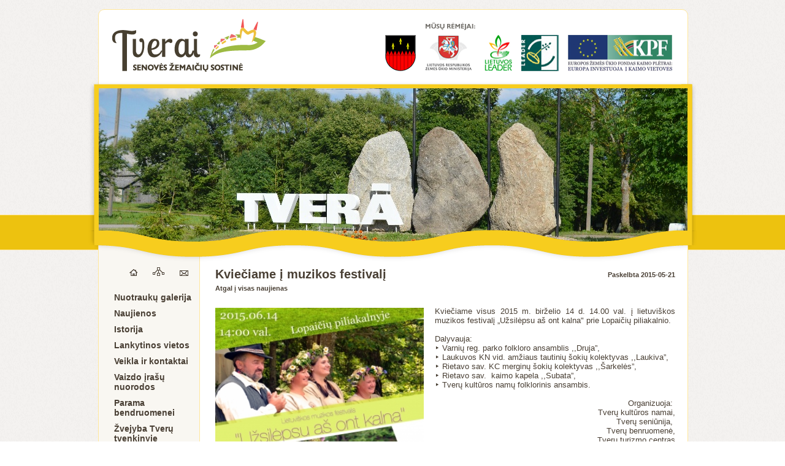

--- FILE ---
content_type: text/html
request_url: http://tverai.lt/main/newslist/news/kvieciame-i-muzikos-festivali-
body_size: 3784
content:
<!DOCTYPE html PUBLIC "-//W3C//DTD XHTML 1.0 Strict//EN" "http://www.w3.org/TR/xhtml1/DTD/xhtml1-strict.dtd">
<html xmlns="http://www.w3.org/1999/xhtml" xml:lang="en" lang="en"
xmlns:fb="http://ogp.me/ns/fb#" xmlns="http://www.w3.org/1999/xhtml"
      xmlns:og="http://ogp.me/ns#"
      xmlns:fb="http://www.facebook.com/2008/fbml" xml:lang="lt" lang="lt" dir="ltr">
<head>
<meta http-equiv="Content-Type" content="text/html; charset=utf-8" />
<link rel="stylesheet" type="text/css" media="all" href="http://tverai.lt/style.css" />
 <title>Kviečiame į muzikos festivalį</title>
 <meta name="Description" content="Tverų miestelio ir bendruomenės svetainė. Naujienos, nuotraukos, lankytinos vietos, miestelio istorija ir žmonės."/>
  <meta name="keywords" content="Tverai, Tverų miestelis, Tverų lankytinos vietos, Tverų seniūnija, Lopaičiai, Lopaičių piliakalnis, Lopaičių šaltinis"/>
  <script type="text/javascript" src="http://tverai.lt/fancybox/lib/jquery-1.8.2.min.js"></script>

	<script type="text/javascript" src="http://tverai.lt/fancybox/lib/jquery.mousewheel-3.0.6.pack.js"></script>
<script type="text/javascript" src="http://tverai.lt/jquery.cssemoticons.js"></script>
<link rel="stylesheet" type="text/css" media="all" href="http://tverai.lt/jquery.cssemoticons.css" />
<meta property="og:title" content="Kviečiame į muzikos festivalį"/>
    <meta property="og:type" content="non_profit"/>
    <meta property="og:url" content="http://www.tverai.lt/main/newslist/news/kvieciame-i-muzikos-festivali-"/>
    <meta property="og:image" content="http://tverai.lt/nuotraukos/480954.jpg"/>
<meta property="fb:app_id" content="272190302823324"/>
<meta property="fb:admins" content="100000599199531"/>
<meta property="og:locale:alternate" content="lt_LT" />
	
	<script type="text/javascript" src="http://tverai.lt/fancybox/source/jquery.fancybox.js?v=2.1.3"></script>
	<link rel="stylesheet" type="text/css" href="http://tverai.lt/fancybox/source/jquery.fancybox.css?v=2.1.2" media="screen" />

	
	<link rel="stylesheet" type="text/css" href="http://tverai.lt/fancybox/source/helpers/jquery.fancybox-buttons.css?v=1.0.5" />
	<script type="text/javascript" src="http://tverai.lt/fancybox/source/helpers/jquery.fancybox-buttons.js?v=1.0.5"></script>
	<link rel="shortcut icon" type="image/x-icon" href="http://tverai.lt/img/favicon.png">
		 <script>
			
			
			$( document ).ajaxComplete(function() {
			
			$('.emotions').emoticonize({
				//delay: 800,
				//animate: false,
				//exclude: 'pre, code, .no-emoticons'
			});
			$('#toggle-headline').toggle(
				function(){
					$('#large').unemoticonize({
						//delay: 800,
						//animate: false
					})
				}, 
				function(){
					$('#large').emoticonize({
						//delay: 800,
						//animate: false
					})
				}
			);
});
			
			
		$(document).ready(function(){
			$('.emotions').emoticonize({
				//delay: 800,
				//animate: false,
				//exclude: 'pre, code, .no-emoticons'
			});
			$('#toggle-headline').toggle(
				function(){
					$('#large').unemoticonize({
						//delay: 800,
						//animate: false
					})
				}, 
				function(){
					$('#large').emoticonize({
						//delay: 800,
						//animate: false
					})
				}
			);
		})
	
			
			
			
			 $(function(){ 
        //alert(event.timeStamp);
        $('.new-com-bt').click(function(event){    
            $(this).hide();
            $('.new-com-cnt').show();
            $('.the-new-com').focus();
        });

      
        $('.the-new-com').bind('input propertychange', function() {
           $('.bt-add-com').css({opacity:0.6});
           var checklength = $(this).val().length;
           if(checklength){ $('.bt-add-com').css({opacity:1}); }
        });

        /* on clic  on the cancel button */
        $('.bt-cancel-com').click(function(){
            $('.the-new-com').val('');
            $('.new-com-cnt').fadeOut('fast', function(){
                $('.new-com-bt').fadeIn('fast');
            });
        });

        // on post comment click 
        $('.bt-add-com').click(function(){
            var theCom = $('.the-new-com');
            var ip = $('#ip');
        

            if( !theCom.val()){ 
                alert('Prašome parašyti komentarą'); 
            }else{ 
                $.ajax({
                    type: 'POST',
                    url: '../order_comments.php',
                    data: 'act=add-com&ip='+ip.val()+'&comment='+theCom.val(),
                    success: function(html){
                        theCom.val('');
                       
                        $('.new-com-cnt').hide('fast', function(){
                            $('.new-com-bt').show('fast');
                            $('.app').after(html);
			    $('.emotions').emoticonize({
				//delay: 800,
				//animate: false,
				//exclude: 'pre, code, .no-emoticons'
			});
			$('#toggle-headline').toggle(
				function(){
					$('#large').unemoticonize({
						//delay: 800,
						//animate: false
					})
				}, 
				function(){
					$('#large').emoticonize({
						//delay: 800,
						//animate: false
					})
				}
			);
                        })
                    }  
                });
            }
        });

    });
			</script>
	<script type="text/javascript">
	
	$(document).ready(function() {
		$(".fancybox").fancybox();
	});
			

			
	</script>
	<script type="text/javascript" src="http://tverai.lt/files/jquery.screw.js"></script>
<script language="javascript" type="text/javascript">
<!--
var _hey_lt_w = "", _hey_lt_h = "", _hey_lt_c = "";
//-->
</script>

<script language="javascript1.2" type="text/javascript">
<!--
_hey_lt_w = screen.width; _hey_lt_h = screen.height; _hey_lt_c = navigator.appName.indexOf("Microsoft") >= 0 ? screen.colorDepth : screen.pixelDepth;
//-->
</script>






<script type="text/javascript">
jQuery(document).ready(function($){
$("body").screw({
	 
loadingHTML: '<img src="">',

});
});
</script>
	
</head>
<body>
<div id="fb-root"></div>
<script>(function(d, s, id) {
  var js, fjs = d.getElementsByTagName(s)[0];
  if (d.getElementById(id)) {return;}
  js = d.createElement(s); js.id = id;
  js.src = "//connect.facebook.net/en_GB/all.js#xfbml=1&appId=272190302823324";
  fjs.parentNode.insertBefore(js, fjs);
}(document, 'script', 'facebook-jssdk'));</script>
<div class="yellowLine">
</div>
<div class="outerWrapper">

	<div class="wrapper">
		<div class="container" >
			<div class="topLine">
			 <a href="http://tverai.lt"><img src="http://tverai.lt/img/TveraiLogo.png" alt="Tverų Logotipas" style="margin-left:22px; float:left;"/></a>
				<table class="supporters">
					<tr>
						<td></td>
						<td><img src="http://tverai.lt/img/support.png" alt="Mūsų rėmėjai:" style="padding-bottom:5px;"/></td>
						<td colspan="3"></td>
					</tr>
					<tr>
						<td><a href="http://tverai.lt/main/pages/page/seniunija"><img src="http://tverai.lt/img/TveruHerbas.png" alt="Tverų herbas"/></a></td>
						<td><a target="_BLANK" href="http://www.zum.lt"><img src="http://tverai.lt/img/UkMin.png" alt="Lietuvos Respublikos žemės ūkio ministerija"/></a></td>
						<td><a target="_BLANK" href="http://www.leaderlietuva.lt"><img src="http://tverai.lt/img/LtLyder.png" alt="Lietuvos Leader"/></a></td>
						<td><a target="_BLANK" href="http://www.leaderlietuva.lt/"><img src="http://tverai.lt/img/Leader.png" alt="Leader"/></a></td>
						<td><a target="_BLANK" href="http://ec.europa.eu/agriculture/index_lt.htm"><img src="http://tverai.lt/img/KPF.png" alt="Kaimo Plėtros Fondas"/></a></td>
					</tr>
				</table>
			</div>
				<div class="slides2">
					
				</div>
			
					<table class="lowerContainer">
						<tr>
							<td valign="top" class="navigation">
							
								<table class="threeButtons">
									<tr>
										<td style="padding:0px; padding-left:25px;"><a href="http://tverai.lt"><img src="http://tverai.lt/img/home.png" alt="Pirmas puslapis"/></a></td>
										<td style="padding:0px; padding-left:25px;"><a href="http://tverai.lt/main/sitemap"><img src="http://tverai.lt/img/map.png" alt="Svetainės medis"/></a></td>
										<td style="padding:0px; padding-left:25px;"><a href="mailto:admin@tverai.lt?Subject=Laiškas iš svetainės"><img src="http://tverai.lt/img/mail.png" alt="Susisiekite su mumis"/></a></td>										
									</tr>									
								</table>
								
								<ul class="menuButtons">
									<li><a   href="http://tverai.lt/main/galleries">Nuotraukų galerija</a></li><li><a   href="http://tverai.lt/main/newslist/ncategory/2024-metrastis">Naujienos</a></li><li><a   href="http://tverai.lt/main/pages/page/puslapis-1">Istorija</a></li><li><a   href="http://tverai.lt/main/pages/page/tveru-centras">Lankytinos vietos</a></li><li><a   href="http://tverai.lt/main/pages/page/bendruomene">Veikla ir kontaktai</a></li><li><a   href="http://tverai.lt/main/newslist/news/vaizdo-irasu-nuorodos">Vaizdo įrašų nuorodos</a></li><li><a   href="http://tverai.lt/main/pages/page/parama-bendruomenei">Parama bendruomenei</a></li><li><a   href="http://tverai.lt/main/pages/page/leidimai-zvejybai-tveru-tvenkinyje"> Žvejyba Tverų tvenkinyje</a></li>
								</ul>
<script language="javascript" type="text/javascript">
<!--
document.write("<a style='margin-top:50px;' target='_blank' href='http://www.hey.lt/details.php?id=tverai'><img width=88 height=31 border=0 src='//www.hey.lt/count.php?id=tverai&width=" + _hey_lt_w + "&height=" + _hey_lt_h + "&color=" + _hey_lt_c + "&referer=" + escape(document.referrer) + "' alt='Hey.lt - Interneto reitingai, lankomumo statistika, lankytoju skaitliukai'><\/a>");
//-->
</script>
							</td>
							
							
							
							<td valign="top" class="turinys" >	
								<h1>Kviečiame į muzikos festivalį</h1> <div style="float:right; font-weight:bold; margin-top:-32px; font-size:11px;">Paskelbta 2015-05-21</div>
		<a href="http://tverai.lt/main/newslist" class="backLink" ><p>Atgal į visas naujienas</p></a><img src="http://tverai.lt/nuotraukos/480954.jpg" class="fullNewsFoto" alt="Naujienos nuotrauka"/><p style="text-align: justify;">
	Kviečiame visus 2015 m. birželio 14 d. 14.00 val. į lietuvi&scaron;kos muzikos festivalį &bdquo;Užsilėpsu a&scaron; ont kalna&quot; prie Lopaičių piliakalnio.</p>
<p style="text-align: justify;">
	&nbsp;</p>
<p style="text-align: justify;">
	Dalyvauja:</p>
<p style="text-align: justify;">
	‣ Varnių reg. parko folkloro ansamblis ,,Druja&rdquo;,</p>
<p style="text-align: justify;">
	‣ Laukuvos KN vid. amžiaus tautinių &scaron;okių kolektyvas ,,Laukiva&rdquo;,&nbsp;</p>
<p style="text-align: justify;">
	‣ Rietavo sav. KC merginų &scaron;okių kolektyvas ,,&Scaron;arkelės&rdquo;,&nbsp;</p>
<p style="text-align: justify;">
	‣ Rietavo sav.&nbsp; kaimo kapela ,,Subata&rdquo;,&nbsp;</p>
<p style="text-align: justify;">
	‣ Tverų kultūros namų folklorinis ansambis.</p>
<p style="text-align: right;">
	&nbsp;</p>
<p style="text-align: right;">
	Organizuoja:&nbsp;</p>
<p style="text-align: right;">
	Tverų kultūros namai,</p>
<p style="text-align: right;">
	Tverų seniūnija,&nbsp;</p>
<p style="text-align: right;">
	Tverų benruomenė,</p>
<p style="text-align: right;">
	Tverų turizmo centras</p>
<p style="text-align: center;">
	<img alt="" src="http://www.tverai.lt/Nuotraukos/Ont kalna 2.jpg" style="width: 750px; height: 1025px;" /></p>
<br/><br/><fb:comments href="http://tverai.lt/main/newslist/news/kvieciame-i-muzikos-festivali-" num_posts="2" width="540"></fb:comments>
								
								
							</td>
							
							
						</tr>
					</table>
				
		</div>
	
					<div class="slides">
					<img class="slidesImg" src="http://tverai.lt/img/slides/1.jpg" alt="1 slide" />
					<img class="sineWave" src="http://tverai.lt/img/wave.png" alt="SineWave" />
				</div>
	</div>
	
<div style=" margin-top:10px; margin-left:30px; " id="xyzBacklink"><a style="font-size:12px;font-family:sans-serif; color:#000000; text-decoration:none;" target="_blank" href="http://xyz.lt">XYZ Interneto Sprendimai</a></div>
<script src="http://xyz.lt/backlinkLT.js"></script>
</div>
</body>

</html>

--- FILE ---
content_type: text/css
request_url: http://tverai.lt/style.css
body_size: 2626
content:
html, body, div, span, applet, object, iframe,
h1, h2, h3, h4, h5, h6, p, blockquote, pre,
a, abbr, acronym, address, big, cite, code,
del, dfn, em, img, ins, kbd, q, s, samp,
small, strike, strong, sub, sup, tt, var,
b, u, i, center,
dl, dt, dd, ol, ul, li,
fieldset, form, label, legend,
table, caption, tbody, tfoot, thead, tr, th, td,
article, aside, canvas, details, embed, 
figure, figcaption, footer, header, hgroup, 
menu, nav, output, ruby, section, summary,
time, mark, audio, video {
	margin: 0;
	padding: 0;
	border: 0;
	font-size: 100%;
	font: inherit;
	vertical-align: baseline;
}

html {
	height:100%;
	}
/* HTML5 display-role reset for older browsers */
article, aside, details, figcaption, figure, 
footer, header, hgroup, menu, nav, section {
	display: block;
}
body {

	background-image:url('img/mainback.gif');
	height:100%;
	color:#493F34;
	Font-family:Arial, Sans-Serif;
	font-size:13px;
	
	
}



ol, ul {
	list-style: none;
}
blockquote, q {
	quotes: none;
}
blockquote:before, blockquote:after,
q:before, q:after {
	content: '';
	content: none;
}
table {
	border-collapse: collapse;
	border-spacing: 0;
}

.outerWrapper {
	margin:auto;
	width:1000px;
	padding-bottom:40px;
}
.wrapper {
	width:960px;
	margin:auto;
	min-height:100%;
	}
	
.container {
	position:relative;
	margin:auto;
	width:100%;
	background-color:white;
	-moz-border-radius: 10px;
	border-radius: 10px;
	border:1px solid #FFE79C;
	margin-top:15px;

	}
	
.topLine {
	margin-top:15px;
	width:960px;
	height:95px;
	}
	
.yellowLine {
	width:100%;
	background-color:#EDC20F;
	height:56px;
	position:absolute;
	top:350px;
	border-top:1px solid #FFE79C;
	border-bottom:1px solid #FFE79C;
	z-index:-1;
	}
	
.supporters {
	float:left;
	margin-top:6px;
	margin-left:180px;
	}
	
.supporters td {
	padding-left:15px;
	}
	
.slides {
position:absolute;
top:130px;
background-image:url('img/imgBack.png');
background-repeat:no-repeat;
width:993px;
height:247px;
margin-left:-18px;
}

.slides2 {

width:993px;
height:270px;

}

.slidesImg {
	margin-top:14px;
	margin-left:19px;
	}
	
.sineWave {
	margin-top:-22px;
	margin-left:2px;
	}
	
.navigation {

background-color:#F9F7F2;
width:175px;
border-right:1px solid #FFE79C;
border-bottom-left-radius:10px;
-moz-border-radius-bottomleft:10px;
font-size:14px;
color:#9DBA42;
	vertical-align:top;
}

.navigation a {
	display:block;
	text-decoration:none;
	font-size:14px;
	font-weight:bold;
	color:#493F34;

	

}

.menuButtons {
padding-top:14px;

}

.menuButtons a {
padding-top:10px;

}

.menuButtons a:hover {
	color:#9DBA42;
}
table tr td a.active {
	color:#9DBA42;
}
.menuButtons ul a{
	display:block;
	text-decoration:none;
	font-size:13px;
	font-weight:bold;
	color:#493F34;
	margin-top:7px;
	padding:0px;
}

.menuButtons ul a:hover{
color:#9DBA42;
}

.lowerContainer {
width:100%;
}

.lowerContainer tr td {
	padding-top:40px;
	padding-left:25px;
	padding-bottom:25px;
	}
	
.threeButtons {
padding-top:0px;

}

table tr td h1 {
	font-weight:bold;
	font-size:20px;
	color:#493F34;
	margin-bottom:15px;
}

table tr td h2 {
	font-weight:bold;
	font-size:17px;
	color:#493F34;
	margin-bottom:15px;
}

table tr td h3 {
	font-weight:bold;
	font-size:14px;
	color:#493F34;
	margin-bottom:15px;
}

.topLeft {
float:left;
width:464px;
height:420px;
margin:0px 10px 10px 0px;

}

.topRight {
float:left;
width:210px;
height:420px;
margin:0px 0px 10px 10px;
}

.bottomLeft {
float:left;
width:464px;
margin:10px 10px 0px 0px;
}

.bottomRight {
float:left;
width:224px;
margin:10px 0px 0px 10px;
}

.newsItem, .newGallery, .aboutCity, .aboutSite, .longNewsItem, .fotoGalleryItem, .deepFotoGalleryItem {
	-moz-border-radius: 10px;
	border-radius: 10px;
	background-color:#F9F7F2;
	padding:10px;
	}
	
.newsItem:hover, .newGallery:hover, .aboutCity:hover, .aboutSite:hover, .longNewsItem:hover, .fotoGalleryItem:hover, .deepFotoGalleryItem:hover{
	background-color:#F2F0ED;
}
.newsItem {
	width:444px;
	height:100px;
	margin-top:12px;
	}
	


.longNewsItem{
	width:688px;
	height:100px;
	margin-top:14px;
	}


	
.newGallery {
	width:205px;
	height:100px;
		margin-top:12px;
	}
.newGallery:hover {	
	background-color:#F2F0ED;
	
}
	
.newsText {
width:292px;
height:94px;
overflow:hidden;
float:left;


}

.longNewsText {
width:536px;
height:70px;
overflow:hidden;
float:left;

}

.newsShortImg {

width:120px;
height:90px;
margin-left:25px;
margin-top:4px;
overflow:hidden;
border:1px solid #F2E29E;

}

.newsImg {

width:120px;
height:90px;
margin-left:25px;
margin-top:4px;
overflow:hidden;
border:1px solid #F2E29E;
clear:left;
margin-top:2px;
}


.galleryImg {
width:120px;
height:90px;
margin-left:6px;
margin-top:4px;
border:1px solid #F2E29E;
float:left;

}

.smallGalleryImg {
width:55px;
height:40px;
border:1px solid #F2E29E;
	margin-top:4px;
	margin-left:15px;
	margin-bottom:1px;
		overflow:hidden;
}

a {
color:#493F34;
}

a:hover{
color:#EDC20F;
}

.bottomLine {
float:right;
padding-top:2px;
font-size:11px;
padding-right:24px;
}

.menuButtons ul
{
list-style-type: none;
padding: 0px;
margin: 0px;
}
.menuButtons ul li
{
background-image: url('img/marker.gif');
background-repeat: no-repeat;
background-position: 0px 50%; 
padding-left: 14px; 
padding-right:5px;
}

.shortAntraste {
float:left;
width:290px;
font-weight:bold;
margin-bottom:14px;
}

.Antraste {

float:left;
width:360px;
font-weight:bold;
margin-bottom:14px;
}
	
.fotoGalleryItem {
width:140px;
height:150px;
float:left;
margin-right:18px;
margin-bottom:20px;
}

.deepFotoGalleryItem {
width:140px;
height:106px;
float:left;
margin-right:18px;
margin-bottom:18px;
}

.fotoGalleryImg{
width:140px;
height:105px;

}

.fotoGalleryItemText {
width:140px;
height:50px;
text-align:center;
display:table;
vertical-align: middle;
font-size:11px;
}

.fotoGalleryItemTextActual {
display:table-cell;
vertical-align:middle;
}

.backLink {
display:block;
margin-top:-10px;
margin-bottom:24px;
text-decoration:none;
font-weight:bold;
font-size:11px;
}

.turinys {
	padding-right:20px;
}

.fullNewsFoto {
margin-top:2px;
padding-right:18px;
padding-bottom:10px;
float:left;
width:340px;
height:240px;
}

.sitemap{
	
text-decoration:none;
margin-bottom:10px;	
}

.newsDate {
	margin-top:2px;
	margin-left:60px;
  float:left;
  font-weight:bold;
  font-size:11px;
}

.newsTextThings {
	margin-top:2px;
}

.lentele {
	border:1px solid #ffe79c !important;
	
}

.lentele th {
	border:1px solid #ffe79c !important;
	padding:5px !important;
}

.lentele td {
	border:1px solid #ffe79c !important;
	padding:5px !important;
}


/* the comments container  */
.cmt-container{ 
	width: 97%;
	height: auto; min-height: 30px;
	padding: 10px;

	background-color: #fff;
	border: #d3d6db 1px solid;
	-webkit-border-radius: 3px; -moz-border-radius: 3px; border-radius: 3px;
} 

.cmt-cnt{
	width: 100%; height: auto; min-height: 35px; 
	padding: 5px 0;
	overflow: auto;
}
.cmt-cnt img{
	width: 35px; height: 35px; 
	float: left; 
	margin-right: 10px;
	-webkit-border-radius: 3px; -moz-border-radius: 3px; border-radius: 3px;
	background-color: #ccc;
}
.thecom{
	width: auto; height: auto; min-height: 35px; 
	background-color: #fff;
}
.thecom h5{
	display: inline;
	float: left;
	font-family: tahoma;
	font-size: 13px;
	color: #3b5998;
	margin: 0 15px 0 0;
}
.thecom .com-dt{
	display: inline;
	float: left;
	font-size: 12px; 
	line-height: 18px;
	color: #ccc;
}
.thecom p{
	width: auto;
	margin: 5px 5px 5px 45px;
	color: #4e5665;
}
.new-com-bt{
	width: 100%; 	height: 30px;
	border: #d3d7dc 1px solid;
	-webkit-border-radius: 3px; -moz-border-radius: 3px; border-radius: 3px;
	background-color: #f9f9f9;
	color: #adb2bb;
	cursor: text;
}
.new-com-bt span{
	display: inline;
	font-size: 13px;
	margin-left: 10px;
	line-height: 30px;
}
.new-com-cnt{ width: 100%; height: auto; min-height: 110px; }
.the-new-com{ /* textarea */
	width: 98%; height: auto; min-height: 70px;
	padding: 5px; margin-bottom: 8px;
	border: #d3d7dc 1px solid;
	-webkit-border-radius: 3px; -moz-border-radius: 3px; border-radius: 3px;
	background-color: #f9f9f9;
	color: #333;
	resize: none;
	font-family: inherit;
}
.new-com-cnt input[type="text"]{
	margin: 0;
	height: 20px;
	padding: 5px;
	border: #d3d7dc 1px solid;
	-webkit-border-radius: 3px; -moz-border-radius: 3px; border-radius: 3px;
	background-color: #f9f9f9;
	color: #333;
	margin-bottom:5px;
}
.cmt-container textarea:focus, .new-com-cnt input[type="text"]:focus{
	border-color: rgba(82, 168, 236, 0.8);
  outline: 0;
  outline: thin dotted \9;
  /* IE6-9 */
  -webkit-box-shadow: inset 0 1px 1px rgba(0, 0, 0, 0.075), 0 0 8px rgba(82, 168, 236, 0.4);
     -moz-box-shadow: inset 0 1px 1px rgba(0, 0, 0, 0.075), 0 0 8px rgba(82, 168, 236, 0.4);
          box-shadow: inset 0 1px 1px rgba(0, 0, 0, 0.075), 0 0 8px rgba(82, 168, 236, 0.4);
}
.bt-add-com{
	display: inline;
	float: left;
	padding: 8px 10px;  margin-right: 10px;
	background-color: #3498db;
	color: #fff; cursor: pointer;
	opacity: 0.6;
	-webkit-border-radius: 3px; -moz-border-radius: 3px; border-radius: 3px;
}
.bt-cancel-com{
	display: inline;
	float: left;
	padding: 8px 10px; 
	border: #d9d9d9 1px solid;
	background-color: #fff;
	color: #404040;	cursor: pointer;
	-webkit-border-radius: 3px; -moz-border-radius: 3px; border-radius: 3px;
}
.new-com-cnt{ 
	width:100%; height: auto; 
	display: none;
	padding-top: 10px; margin-bottom: 20px;
	border-top: #d9d9d9 1px dotted;
}




--- FILE ---
content_type: text/javascript
request_url: http://tverai.lt/files/jquery.screw.js
body_size: 1434
content:
<!-- 
/* 
    Screw - A jQuery plugin
    ==================================================================
    ©2010-2011 JasonLau.biz - Version 1.0.1
    ==================================================================
    This program is free software: you can redistribute it and/or modify
    it under the terms of the GNU General Public License as published by
    the Free Software Foundation, either version 3 of the License, or
    (at your option) any later version.

    This program is distributed in the hope that it will be useful,
    but WITHOUT ANY WARRANTY; without even the implied warranty of
    MERCHANTABILITY or FITNESS FOR A PARTICULAR PURPOSE.  See the
    GNU General Public License for more details.

    You should have received a copy of the GNU General Public License
    along with this program.  If not, see <http://www.gnu.org/licenses/>.
    
*/

(function($){
 	$.fn.extend({ 
 		screw: function(options) {
			var defaults = {
			 loadingHTML : 'Loading ... '
			}				
			var option =  $.extend(defaults, options);
            var obj = $(this);

    		return this.each(function() {   		  
              $(window).scroll(function() {
                 screwIt($(this));                             
              });
              
              var screwIt = function(it){
                var h = $(window).height(), st = it.scrollTop(), t = h+st;
                $(".screw-image").each(function(){                   
                    var pos = $(this).offset(), rand = Math.round(Math.random()*1000);
                    if(t >= pos.top){
                    if(!$(this).hasClass('screw-loaded')){
                        
                        $(this).html('<div id="screw-loading-' + rand + '">' + option.loadingHTML + '</div>');
                        // Stop cache
                        var url = $(this).attr('rel'), patt = /&/g;
                        if(patt.test(url)){
                            url += '&screw_rand=' + rand;
                        } else {
                            url += '?screw_rand=' + rand;
                        }
                        // Preload image
                        objImage = new Image();
                        objImage.src = url;
                        var o = $(this);
                        objImage.onload = function(){
                            o.append('<img style="display:none" id="screw-content-' + rand + '" class="screw-content" src="' + url + '" />');                            
                            $('#screw-loading-' + rand).fadeOut('slow', function(){
                                $('#screw-content-' + rand).fadeIn('slow');
                                o.addClass('screw-loaded');
                            });
                        };
                    }                        
                    }
                });	
                
                $(".screw").each(function(){
                    var pos = $(this).offset(), rand = Math.round(Math.random()*1000);
                    if(t >= pos.top){
                    if(!$(this).hasClass('screw-loaded') || $(this).hasClass('screw-repeat')){
                        var o = $(this);
                        if(option.loadingHTML){
                            o.html('<div id="screw-loading-' + rand + '">' + option.loadingHTML + '</div>');
                        }
                        
                        if(o.hasClass('screw-append')){
                        if($(this).attr('rel')){
                          $.get($(this).attr('rel'), { screwrand : Math.round(Math.random()*1000) }, function(data) {
                             o.append('<div style="display:none" id="screw-content-' + rand + '" class="screw-content">' + data + '</div>');
                             showContent(rand);
                        });  
                        } else if($(this).attr('rev')){
                            o.append('<div style="display:none" id="screw-content-' + rand + '" class="screw-content">' + $(this).attr('rev') + '</div>');
                            showContent(rand);
                        } 
                        } else if(o.hasClass('screw-prepend')){
                        if($(this).attr('rel')){
                          $.get($(this).attr('rel'), { screwrand : Math.round(Math.random()*1000) }, function(data) {
                             o.prepend('<div style="display:none" id="screw-content-' + rand + '" class="screw-content">' + data + '</div>');
                             showContent(rand);
                        });  
                        } else if($(this).attr('rev')){
                            o.prepend('<div style="display:none" id="screw-content-' + rand + '" class="screw-content">' + $(this).attr('rev') + '</div>');
                            showContent(rand);
                        } 
                        } else if(o.hasClass('screw-before')){
                        if($(this).attr('rel')){
                          $.get($(this).attr('rel'), { screwrand : Math.round(Math.random()*1000) }, function(data) {
                             o.before('<div style="display:none" id="screw-content-' + rand + '" class="screw-content">' + data + '</div>');
                             showContent(rand);
                        });  
                        } else if($(this).attr('rev')){
                            o.before('<div style="display:none" id="screw-content-' + rand + '" class="screw-content">' + $(this).attr('rev') + '</div>');
                            showContent(rand);
                        }
                        
                        if(o.hasClass('screw-repeat') && pos.top < $(window).height()){
                            if($(this).attr('rel')){
                            $.get($(this).attr('rel'), { screwrand : Math.round(Math.random()*1000) }, function(data) {
                                    o.before('<div style="display:none" id="screw-content-' + rand + '" class="screw-content">' + data + '</div>');
                                    showContent(rand);
                            });
                            } else if($(this).attr('rev')){
                                o.before('<div style="display:none" id="screw-content-' + rand + '" class="screw-content">' + $(this).attr('rev') + '</div>');
                                showContent(rand);
                            }
                        }
                         
                        } else if(o.hasClass('screw-after')){
                        if($(this).attr('rel')){
                          $.get($(this).attr('rel'), { screwrand : Math.round(Math.random()*1000) }, function(data) {
                             o.after('<div style="display:none" id="screw-content-' + rand + '" class="screw-content">' + data + '</div>');
                             showContent(rand);
                        });  
                        } else if($(this).attr('rev')){
                            o.after('<div style="display:none" id="screw-content-' + rand + '" class="screw-content">' + $(this).attr('rev') + '</div>');
                            showContent(rand);
                        } 
                        } else {
                        if($(this).attr('rel')){
                          $.get($(this).attr('rel'), { screwrand : Math.round(Math.random()*1000) }, function(data) {
                             o.append('<div style="display:none" id="screw-content-' + rand + '" class="screw-content">' + data + '</div>');
                             showContent(rand);
                        });  
                        } else if($(this).attr('rev')){
                            o.append('<div style="display:none" id="screw-content-' + rand + '" class="screw-content">' + $(this).attr('rev') + '</div>');
                            showContent(rand);
                        } 
                        }
                        o.addClass('screw-loaded');                                           
                    }                        
                    }
                });
              };
              
              var showContent = function(rand){
                if(option.loadingHTML){
                    $('#screw-loading-' + rand).fadeOut('slow', function(){
                        $('#screw-content-' + rand).fadeIn('slow');
                    });
                } else {
                    $('#screw-content-' + rand).fadeIn('slow');
                }               
              };
              
              screwIt($(window));
    		});
    	}
	});
	
})(jQuery);
 -->

--- FILE ---
content_type: text/javascript
request_url: http://tverai.lt/jquery.cssemoticons.js
body_size: 2384
content:
/*
 * jQuery CSSEmoticons plugin 0.2.9
 *
 * Copyright (c) 2010 Steve Schwartz (JangoSteve)
 *
 * Dual licensed under the MIT and GPL licenses:
 *   http://www.opensource.org/licenses/mit-license.php
 *   http://www.gnu.org/licenses/gpl.html
 *
 * Date: Sun Oct 22 1:00:00 2010 -0500
 */
(function($) {
  $.fn.emoticonize = function(options) {

    var opts = $.extend({}, $.fn.emoticonize.defaults, options);
    
    var escapeCharacters = [ ")", "(", "*", "[", "]", "{", "}", "|", "^", "<", ">", "\\", "?", "+", "=", "." ];
    
    var threeCharacterEmoticons = [
        // really weird bug if you have :{ and then have :{) in the same container anywhere *after* :{ then :{ doesn't get matched, e.g. :] :{ :) :{) :) :-) will match everything except :{
        //  But if you take out the :{) or even just move :{ to the right of :{) then everything works fine. This has something to do with the preMatch string below I think, because
        //  it'll work again if you set preMatch equal to '()'
        //  So for now, we'll just remove :{) from the emoticons, because who actually uses this mustache man anyway?
      // ":{)",
      ":-)", ":o)", ":c)", ":^)", ":-D", ":-(", ":-9", ";-)", ":-P", ":-p", ":-Þ", ":-b", ":-O", ":-/", ":-X", ":-#", ":'(", "B-)", "8-)", ";*(", ":-*", ":-\\",
      "?-)", // <== This is my own invention, it's a smiling pirate (with an eye-patch)!
      // and the twoCharacterEmoticons from below, but with a space inserted
      ": )", ": ]", "= ]", "= )", "8 )", ": }", ": D", "8 D", "X D", "x D", "= D", ": (", ": [", ": {", "= (", "; )", "; ]", "; D", ": P", ": p", "= P", "= p", ": b", ": Þ", ": O", "8 O", ": /", "= /", ": S", ": #", ": X", "B )", ": |", ": \\", "= \\", ": *", ": &gt;", ": &lt;"//, "* )"
    ];
    
    var twoCharacterEmoticons = [ // separate these out so that we can add a letter-spacing between the characters for better proportions
      ":)", ":]", "=]", "=)", "8)", ":}", ":D", ":(", ":[", ":{", "=(", ";)", ";]", ";D", ":P", ":p", "=P", "=p", ":b", ":Þ", ":O", ":/", "=/", ":S", ":#", ":X", "B)", ":|", ":\\", "=\\", ":*", ":&gt;", ":&lt;"//, "*)"
    ];
    
    var specialEmoticons = { // emoticons to be treated with a special class, hash specifies the additional class to add, along with standard css-emoticon class
      "&gt;:)": { cssClass: "red-emoticon small-emoticon spaced-emoticon" },
      "&gt;;)": { cssClass: "red-emoticon small-emoticon spaced-emoticon"},
      "&gt;:(": { cssClass: "red-emoticon small-emoticon spaced-emoticon" },
      "&gt;: )": { cssClass: "red-emoticon small-emoticon" },
      "&gt;; )": { cssClass: "red-emoticon small-emoticon"},
      "&gt;: (": { cssClass: "red-emoticon small-emoticon" },
      ";(":     { cssClass: "red-emoticon spaced-emoticon" },
      "&lt;3":  { cssClass: "pink-emoticon counter-rotated" },
      "O_O":    { cssClass: "no-rotate" },
      "o_o":    { cssClass: "no-rotate" },
      "0_o":    { cssClass: "no-rotate" },
      "O_o":    { cssClass: "no-rotate" },
      "T_T":    { cssClass: "no-rotate" },
      "^_^":    { cssClass: "no-rotate" },
      "O:)":    { cssClass: "small-emoticon spaced-emoticon" },
      "O: )":   { cssClass: "small-emoticon" },
      "8D":     { cssClass: "small-emoticon spaced-emoticon" },
      "XD":     { cssClass: "small-emoticon spaced-emoticon" },
      "xD":     { cssClass: "small-emoticon spaced-emoticon" },
      "=D":     { cssClass: "small-emoticon spaced-emoticon" },
      "8O":     { cssClass: "small-emoticon spaced-emoticon" },
      "[+=..]":  { cssClass: "no-rotate nintendo-controller" }
      //"OwO":  { cssClass: "no-rotate" }, // these emoticons overflow and look weird even if they're made even smaller, could probably fix this with some more css trickery
      //"O-O":  { cssClass: "no-rotate" },
      //"O=)":    { cssClass: "small-emoticon" } 
    }
    
    var specialRegex = new RegExp( '(\\' + escapeCharacters.join('|\\') + ')', 'g' );
    // One of these characters must be present before the matched emoticon, or the matched emoticon must be the first character in the container HTML
    //  This is to ensure that the characters in the middle of HTML properties or URLs are not matched as emoticons
    //  Below matches ^ (first character in container HTML), \s (whitespace like space or tab), or \0 (NULL character)
    // (<\\S+.*>) matches <\\S+.*> (matches an HTML tag like <span> or <div>), but haven't quite gotten it working yet, need to push this fix now
    var preMatch = '(^|[\\s\\0])';
    
    for ( var i=threeCharacterEmoticons.length-1; i>=0; --i ){
      threeCharacterEmoticons[i] = threeCharacterEmoticons[i].replace(specialRegex,'\\$1');
      threeCharacterEmoticons[i] = new RegExp( preMatch+'(' + threeCharacterEmoticons[i] + ')', 'g' );
    }
    
    for ( var i=twoCharacterEmoticons.length-1; i>=0; --i ){
      twoCharacterEmoticons[i] = twoCharacterEmoticons[i].replace(specialRegex,'\\$1');
      twoCharacterEmoticons[i] = new RegExp( preMatch+'(' + twoCharacterEmoticons[i] + ')', 'g' );
    }
    
    for ( var emoticon in specialEmoticons ){
      specialEmoticons[emoticon].regexp = emoticon.replace(specialRegex,'\\$1');
      specialEmoticons[emoticon].regexp = new RegExp( preMatch+'(' + specialEmoticons[emoticon].regexp + ')', 'g' );
    }
    
    var exclude = 'span.css-emoticon';
    if(opts.exclude){ exclude += ','+opts.exclude; }
    var excludeArray = exclude.split(',')

    return this.not(exclude).each(function() {
      var container = $(this);
      var cssClass = 'css-emoticon'
      if(opts.animate){ cssClass += ' un-transformed-emoticon animated-emoticon'; }
      
      for( var emoticon in specialEmoticons ){
        specialCssClass = cssClass + " " + specialEmoticons[emoticon].cssClass;
        container.html(container.html().replace(specialEmoticons[emoticon].regexp,"$1<span class='" + specialCssClass + "'>$2</span>"));
      }
      $(threeCharacterEmoticons).each(function(){
        container.html(container.html().replace(this,"$1<span class='" + cssClass + "'>$2</span>"));
      });                                                          
      $(twoCharacterEmoticons).each(function(){                    
        container.html(container.html().replace(this,"$1<span class='" + cssClass + " spaced-emoticon'>$2</span>"));
      });
      // fix emoticons that got matched more then once (where one emoticon is a subset of another emoticon), and thus got nested spans
      $.each(excludeArray,function(index,item){
        container.find($.trim(item)+" span.css-emoticon").each(function(){
          $(this).replaceWith($(this).text());
        });
      });
      if(opts.animate){
        setTimeout(function(){$('.un-transformed-emoticon').removeClass('un-transformed-emoticon');}, opts.delay);
      }
    });
  }
  
  $.fn.unemoticonize = function(options) {
    var opts = $.extend({}, $.fn.emoticonize.defaults, options);
    return this.each(function() {
      var container = $(this);
      container.find('span.css-emoticon').each(function(){
        // add delay equal to animate speed if animate is not false
        var span = $(this);
        if(opts.animate){
          span.addClass('un-transformed-emoticon');
          setTimeout(function(){span.replaceWith(span.text());}, opts.delay); 
        }else{
          span.replaceWith(span.text());
        }
      });
    });
  }

  $.fn.emoticonize.defaults = {animate: true, delay: 500, exclude: 'pre,code,.no-emoticons'}
})(jQuery);